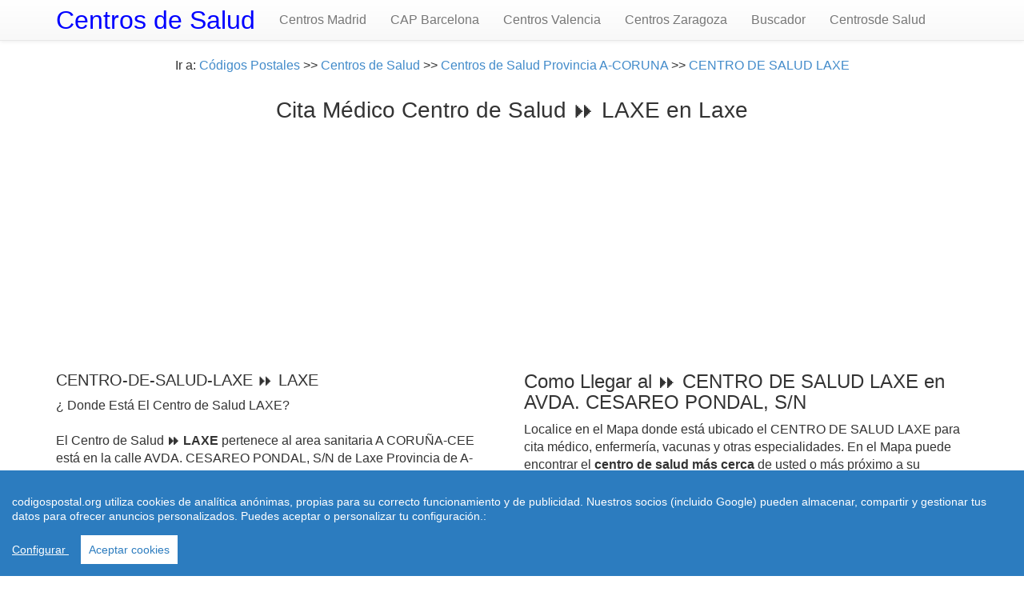

--- FILE ---
content_type: text/html; charset=utf-8
request_url: https://www.codigospostal.org/centros-salud/centro-de-salud-laxe/2113
body_size: 5109
content:
<!doctype html>
<html lang="es-ES">
<head>
  <meta charset="utf-8" />
<meta name="viewport" content="width=device-width, initial-scale=1.0"> 
 <meta http-equiv="content-language" content="es">
  <link rel="stylesheet" href="https://www.codigospostal.org/css/style.css"> 
<title>Pedir Cita Médico 【 CENTRO DE SALUD LAXE 】 Laxe | codigospostal.org  </title>
<meta name="description" content="Pedir Cita Médico  CENTRO DE SALUD &#9193; LAXE en  Laxe y como llegar a la calle AVDA. CESAREO PONDAL, S/N."/>
<meta name="keywords" content="Telefono gratis CENTRO DE SALUD &nbsp;LAXE, recogida, envio y entregade paquetes"/>
<link rel="shortcut icon" href="https://www.codigospostal.org/favicon.ico" />
<meta name="googlebot" content="all" />
<meta name="googlebot" content="index" />
<meta name="googlebot" content="follow" />
<meta name="robots" content="all" />
<meta name="robots" content="index" />
<meta name="robots" content="follow" />
<meta name="document-state" content="dynamic" />
<meta name="generator" content="https://www.codigospostal.org" />
<meta name="dc.creator" content="https://www.codigospostal.org" />
<meta name="dc.publisher" content="https://www.codigospostal.org" />
<meta name="dc.language" scheme="rfc1766" content="spanish" />
<meta name="dc.language" content="es" />
<meta name="dc.coverage.placename" content="spain" />
<meta http-equiv="pragma" content="no-cache" /> 
<meta name="copyright" content="(c)codigospostal.org"  />
<meta name="author" content="www.codigospostal.org" />
<link rel="canonical" href="https://www.codigospostal.org/centros-salud/centro-de-salud-laxe/2113"/>
  <script src="https://www.codigospostal.org/js/cookieconsent.min.js"></script>
    <script>
 window.CookieConsent.init({
          
			language: {
      // Current language
      current: 'en',
      locale: {
        en: {
          barMainText: 'codigospostal.org utiliza cookies de analítica anónimas, propias para su correcto funcionamiento y de publicidad. Nuestros socios (incluido Google) pueden almacenar, compartir y gestionar tus datos para ofrecer anuncios personalizados. Puedes aceptar o personalizar tu configuración.:',
          barLinkSetting: 'Configurar ',
          barBtnAcceptAll: 'Aceptar cookies',
          modalMainTitle: 'Resumen de privacidad',
          modalMainText: 'En codigospostal.org utilizamos cookies propias y de terceros  para que podamos ofrecerle la mejor experiencia de usuario posible y publicidad de Google basada en sus preferencias de navegación. La información de las cookies se almacena en su navegador y realiza funciones tales como reconocerle cuando vuelves a nuestra web y facilitar la carga de las páginas con mayor rapidez. Más Información en Política de Cookies',
          modalBtnSave: 'Salvar configuración',
          modalBtnAcceptAll: 'Aceptar cookies y cerrar',
          modalAffectedSolutions: 'Affected solutions:',
          learnMore: 'Leer más',
          on: 'On',
          off: 'Off',
        }
      }
    },

		  
          categories: {
            necessary: {
              needed: true,
              wanted: true,
              checked: true,
              language: {
                locale: {
                  en: {
                    name: 'Cookies necesarias',
                    description: 'Las cookies estrictamente necesarias tiene que activarse siempre para poder conocer sus preferencias de navegación, facilitar la carga de la web y el perfecto funcionamiento del sitio.',
                  },
                  hu: {
                    name: 'Cookies de terceros',
                    description: 'En codigospostal.org utilizamos Cookies de  Google Analytics para almacenar de forma anónima el número de visitas a la web y el tiempo de permanencia para facilitar las estadísticas de la web y aumentar el número de visitas al sitio. De la misma forma utilizamos cookies publicitarias de Google Adsense y otros intermediarios financieros para poder ofrecerle publicidad de forma anómina basada en sus intereses de navegación. Dejar esta cookie activa nos permite mejorar nuestra web.',
                  }
                }
              }
            },
            various: {
              needed: false,
              wanted: false,
              checked: false,
              language: {
                locale: {
                  en: {
                    name: 'Cookies de terceros',
                    description: 'En codigospostal.org utilizamos Cookies de  Google Analytics para almacenar de forma anónima el número de visitas a la web y el tiempo de permanencia para facilitar las estadísticas de la web y aumentar el número de visitas al sitio. De la misma forma utilizamos cookies publicitarias de Google Adsense y otros intermediarios financieros para poder ofrecerle publicidad de forma anómina basada en sus intereses de navegación. Dejar esta cookie activa nos permite mejorar nuestra web.',
                  },
                  hu: {
                    name: 'Egyéb sütik',
                    description: 'Lorem ipsum dolor sit amet, consectetur adipiscing elit. Curabitur eu commodo est, nec gravida odio. Suspendisse scelerisque a ex nec semper.',
                  }
                }
              }
            }
          },
          services: {
            facebook: {
              category: 'various',
              type: 'dynamic-script', // dynamic-script, script-tag, wrapped, localcookie
              search: 'facebook',
              language: {
                locale: {
                  en: {
                    name: 'Facebook'
                  },
                  hu: {
                    name: 'Facebook'
                  }
                }
              }
            },
            azalead: {
              category: 'various',
              type: 'script-tag',
              search: 'azalead',
              language: {
                locale: {
                  en: {
                    name: 'Google'
                  },
                  hu: {
                    name: 'Google'
                  }
                }
              }
            },
            wrapped: {
              category: 'various',
              type: 'wrapped',
              search: 'wrapped',
              language: {
                locale: {
                  en: {
                    name: 'Wrapped'
                  },
                  hu: {
                    name: 'Csomagolt süti'
                  }
                }
              }
            },
            localcookie: {
              category: 'various',
              type: 'localcookie',
              search: 'localcookie',
              language: {
                locale: {
                  en: {
                    name: 'Cookies Locales'
                  },
                  hu: {
                    name: 'Cookies Locales'
                  }
                }
              }
            }
          }
        });
      </script>
      <script async src="https://pagead2.googlesyndication.com/pagead/js/adsbygoogle.js?client=ca-pub-4686466523950773"
     crossorigin="anonymous"></script>
       </head>
<body>
<!-- Global site tag (gtag.js) - Google Analytics -->
<script async src="https://www.googletagmanager.com/gtag/js?id=UA-16430590-1"></script>
<script>
  window.dataLayer = window.dataLayer || [];
  function gtag(){dataLayer.push(arguments);}
  gtag('js', new Date());

  gtag('config', 'UA-16430590-1');
</script><header role="banner">
    <div class="navbar navbar-default navbar-static-top" role="navigation">
      <div class="container">
        <div class="navbar-header">
      <button type="button" class="navbar-toggle collapsed" 
            data-toggle="collapse" data-target="#bs-example-navbar-collapse-1">
        <span class="sr-only">Toggle navigation</span>
        <span class="icon-bar"></span>
        <span class="icon-bar"></span>
        <span class="icon-bar"></span>
      </button>
      <a class="navbar-brand" href="https://www.codigospostal.org/centros-salud/"><font size=6 color="blue">Centros de Salud</font></a>
    </div>
        <div class="navbar-collapse collapse">
          <ul class="nav navbar-nav">
          <li><a href='https://www.codigospostal.org/centros-salud/provincia-madrid/28/1' title="Centros de Salud Madrid">Centros Madrid</a></li>
          <li><a href='https://www.codigospostal.org/centros-salud/provincia-barcelona/8/1' title="Cap Barcelona">CAP Barcelona</a></li>
           <li><a href='https://www.codigospostal.org/centros-salud/provincia-valencia/46/1' title="Centros Valencia">Centros Valencia</a></li>
            <li><a href='https://www.codigospostal.org/centros-salud/provincia-zaragoza/50/1' title="Centros Zaragoza">Centros Zaragoza</a></li><li><a href="https://www.codigospostal.org/buscador-google.php">Buscador</a></li>
          <li><a href="https://www.codigospostal.org/centros-salud/">Centrosde Salud </a></li></ul><ul class="nav navbar-nav navbar-right"><li class="active">
 </li></ul>
        </div>
      </div>
    </div> 
</header>
 <script type="application/ld+json">
        {
          "@context": "https://schema.org",
          "@type": "GovernmentService",
          "name": "CENTRO DE SALUD LAXE",
          "serviceType": "Médico Centro salud",
          "areaServed": {
            "@type": "AdministrativeArea",
            "name": "A CORUÑA-CEE"
          },
          "availableChannel": {
            "@type": "ServiceChannel",
            "name": "CENTRO DE SALUD LAXE",
            "availableLanguage": {
              "@type": "Language",
              "name": "Spanish",
              "alternateName": "es"
            },
            "serviceLocation": {
              "@type": "Hospital",
              "name": "CENTRO DE SALUD LAXE",
              "address": {
                "@type": "PostalAddress",
                "streetAddress": "AVDA. CESAREO PONDAL, S/N",
                "addressLocality": "Laxe",
                "addressRegion": "A-CORUNA",
                "postalCode": "15117"
              }
            }
          }
        }
</script>
 <div class="container">
          <div class="row">
    <div class="col-md-12 col-sm-12 col-xs-12 ac">  
   <div class="nav"><span itemscope itemtype="https://schema.org/BreadcrumbList">
    <p>Ir a: 		<span itemprop="itemListElement" itemscope itemtype="https://schema.org/ListItem">
			<a itemscope itemtype="https://schema.org/WebPage" itemprop="item" itemid="https://www.codigospostal.org/" href="https://www.codigospostal.org/">
			<span itemprop="name">Códigos Postales </span></a>
			<meta itemprop="position" content="1" />
		</span> >> <span itemprop="itemListElement" itemscope itemtype="https://schema.org/ListItem">
			<a itemscope itemtype="https://schema.org/WebPage" itemprop="item" itemid="https://www.codigospostal.org/centros-salud/" href="https://www.codigospostal.org/centros-salud/">
			<span itemprop="name">Centros de Salud </span></a>
			<meta itemprop="position" content="2" />
		</span> >> 
        <span itemprop="itemListElement" itemscope itemtype="https://schema.org/ListItem">
			<a itemscope itemtype="https://schema.org/WebPage" itemprop="item" itemid="https://www.codigospostal.org/centros-salud/provincia-a-coruna/15/1" href="https://www.codigospostal.org/centros-salud/provincia-a-coruna/15/1">
			<span itemprop="name">Centros de Salud  Provincia A-CORUNA</span></a>
			<meta itemprop="position" content="3" />
		</span> >>
        <span itemprop="itemListElement" itemscope itemtype="https://schema.org/ListItem">
			<a itemscope itemtype="https://schema.org/WebPage" itemprop="item" itemid="https://www.codigospostal.org/centros-salud/centro-de-salud-laxe/2113" href="https://www.codigospostal.org/centros-salud/centro-de-salud-laxe/2113">
			<span itemprop="name">CENTRO DE SALUD LAXE</span></a>
			<meta itemprop="position" content="4" />
		</span>
 <br>
    </div> 
                <h1 class="ac">Cita Médico Centro de Salud  &#9193; LAXE   en Laxe </h1>
              <!-- codigospostal-centros-salud -->
<ins class="adsbygoogle"
     style="display:block"
     data-ad-client="ca-pub-4686466523950773"
     data-ad-slot="8338359361"
     data-ad-format="auto"
     data-full-width-responsive="true"></ins>
<script>
     (adsbygoogle = window.adsbygoogle || []).push({});
</script>  
  </div>           
      </div>
   </div>
  <div class="container">
          <div class="row">
    <div class="col-md-12 col-sm-12 col-xs-12 ac">   
  </div>           
      </div>
   </div>
   <script type="application/ld+json">
{
  "@context": "https://schema.org",
  "@type": "FAQPage",
  "mainEntity": [
    {
      "@type": "Question",
      "name": "¿Como llegar al centro de Salud LAXE en la calle AVDA. CESAREO PONDAL, S/N?",
      "acceptedAnswer": {
        "@type": "Answer",
        "text": "El Centro de Salud  LAXE  Para  está en el siguiente Mapa "
      }
    }
  ]
}
</script>
 <div class="container">
  <div class="row">
    <div class="col-md-6 col-sm-6 col-xs-12">
    <h3>CENTRO-DE-SALUD-LAXE &#9193; LAXE</h3>
   ¿ Donde Está El Centro de Salud LAXE? <br/>
    <br/>
    El Centro de Salud <b> &#9193; LAXE</b> pertenece al area sanitaria A CORUÑA-CEE está en la calle  AVDA. CESAREO PONDAL, S/N de Laxe Provincia de A-CORUNA (GALICIA) :<br/>
    Para Acudir al médico en el Centro de Salud tiene que pedir <b> Cita Previa </b> en el teléfono siguiente o de forma online en la web que le detallamos:<br/>
    <h3>Cita Previa CENTRO DE SALUD LAXE en Laxe</h3>
     <h4>Cita Online en: </h4><br/>
     &#128071; &#128071; &#128071; &#128071;
    <p> https://www.sergas.es/Asistencia-sanitaria/Cita-previa-atención-primaria</p> <br/>
    <h4> Cita Por teléfono en </h4>
<!-- codigospostal-centros-salud -->
<ins class="adsbygoogle"
     style="display:block"
     data-ad-client="ca-pub-4686466523950773"
     data-ad-slot="8338359361"
     data-ad-format="auto"
     data-full-width-responsive="true"></ins>
<script>
     (adsbygoogle = window.adsbygoogle || []).push({});
</script>
<br/><br/>
     &#128071; &#128071; &#128071; &#128071;<br/>
   <p> <a href="Tel:981735199">981735199</a></p><br/>
    <h4>Cita Presencial en </h4>
     &#128071; &#128071; &#128071; &#128071;<br/>
   <p>CENTRO DE SALUD LAXE Laxe</p>
   <p> Dirección: 15117 - AVDA. CESAREO PONDAL, S/N</p>
   <p> Laxe (A-CORUNA)</p>
       <br/>
       <p>Area Sanitaria donde pertenece el Centro : A CORUÑA-CEE</p>
       <p> Servicio de Salud autonómico : SERVIZO GALEGO DE SAÚDE</p>
       <br/>
       </div>
    <div class="col-md-6 col-sm-6 col-xs-12">    
    <h2>Como Llegar al &#9193; CENTRO DE SALUD LAXE en  AVDA. CESAREO PONDAL, S/N</h2>
    Localice en el Mapa donde está ubicado el CENTRO DE SALUD LAXE para cita médico, enfermería, vacunas y otras especialidades. En el Mapa puede encontrar el <b>centro de salud más cerca </b>de usted o más próximo a su ubicación::<br/><br/>
<div class="map-responsive">      <iframe width="100%" height="800" frameborder="0" style="border:0"
  src="https://www.google.com/maps/embed/v1/place?key=AIzaSyCYxKQe-TPVHmM4enF2NY5ixntJx11PpR0&q=CENTRO-DE-SALUD-LAXE-Laxe&zoom=12&maptype=roadmap" allowfullscreen> </iframe></div><br/>
 <!-- codigospostal-centros-salud -->
<ins class="adsbygoogle"
     style="display:block"
     data-ad-client="ca-pub-4686466523950773"
     data-ad-slot="8338359361"
     data-ad-format="auto"
     data-full-width-responsive="true"></ins>
<script>
     (adsbygoogle = window.adsbygoogle || []).push({});
</script>

 </div>
  </div>  
    </div> 
      </div> </div></div><hr>
      <div class="container">
    <div class="row">
   <hr>
        <div class="col-md-3 col-lg-3"></center></a></div>
        <div class="col-md-3 col-lg-3"></div>
        <div class="col-md-3 col-lg-3"></div>
        <div class="col-md-3 col-lg-3"></a></div>
    </div>
</div> <div class="container">
         <div class="row">
    <div class="col-md-12 col-sm-12 col-xs-12 ac"> 
    <h2>Otros Centros de Salud más Buscados</h2>
    		   <div class="table-responsive"  align="left">
        <table class="table">
              <thead>
                <tr>
                  <th>Centro</th>   
                  <th>Area Sanitaria</th>   
                  <th>Ciudad</th>   
                </tr>
              </thead>
              <tbody> 
 
					   <tr>
	  <td><a href='https://www.codigospostal.org/centros-salud/centro-de-salud-villanueva-de-los-infantes/1135'> VILLANUEVA DE LOS INFANTES</a></td>
	  <td>GAI - VALDEPEÑAS</td>
	  <td>Villanueva de los Infantes</td>
	  </tr><tr>
	  <td><a href='https://www.codigospostal.org/centros-salud/centro-de-salud-belmonte/1136'> BELMONTE</a></td>
	  <td>GAI - CUENCA</td>
	  <td>Belmonte</td>
	  </tr><tr>
	  <td><a href='https://www.codigospostal.org/centros-salud/centro-de-salud-beteta/1137'> BETETA</a></td>
	  <td>GAI - CUENCA</td>
	  <td>Beteta</td>
	  </tr><tr>
	  <td><a href='https://www.codigospostal.org/centros-salud/centro-de-salud-campillo-de-altobuey/1138'> CAMPILLO DE ALTOBUEY</a></td>
	  <td>GAI - CUENCA</td>
	  <td>Campillo de Altobuey</td>
	  </tr><tr>
	  <td><a href='https://www.codigospostal.org/centros-salud/centro-de-salud-canaveras/1139'> CAÑAVERAS</a></td>
	  <td>GAI - CUENCA</td>
	  <td>Cañaveras</td>
	  </tr><tr>
	  <td><a href='https://www.codigospostal.org/centros-salud/centro-de-salud-canete/1140'> CAÑETE</a></td>
	  <td>GAI - CUENCA</td>
	  <td>Cañete</td>
	  </tr><tr>
	  <td><a href='https://www.codigospostal.org/centros-salud/centro-de-salud-carboneras-de-guadazaon/1141'> CARBONERAS DE GUADAZAON</a></td>
	  <td>GAI - CUENCA</td>
	  <td>Carboneras de Guadazaón</td>
	  </tr><tr>
	  <td><a href='https://www.codigospostal.org/centros-salud/centro-de-salud-cardenete/1142'> CARDENETE</a></td>
	  <td>GAI - CUENCA</td>
	  <td>Cardenete</td>
	  </tr><tr>
	  <td><a href='https://www.codigospostal.org/centros-salud/centro-de-salud-carrascosa-del-campo/1143'> CARRASCOSA DEL CAMPO</a></td>
	  <td>GAI - CUENCA</td>
	  <td>Campos del Paraíso</td>
	  </tr><tr>
	  <td><a href='https://www.codigospostal.org/centros-salud/centro-de-salud-cuenca-1/1144'> CUENCA 1</a></td>
	  <td>GAI - CUENCA</td>
	  <td>Cuenca</td>
	  </tr><tr>
	  <td><a href='https://www.codigospostal.org/centros-salud/centro-de-salud-cuenca-2/1145'> CUENCA 2</a></td>
	  <td>GAI - CUENCA</td>
	  <td>Cuenca</td>
	  </tr><tr>
	  <td><a href='https://www.codigospostal.org/centros-salud/centro-de-salud-cuenca-3-san-fernando/1146'> CUENCA 3 - SAN FERNANDO</a></td>
	  <td>GAI - CUENCA</td>
	  <td>Cuenca</td>
	  </tr><tr>
	  <td><a href='https://www.codigospostal.org/centros-salud/centro-de-salud-cuenca-4/1147'> CUENCA 4</a></td>
	  <td>GAI - CUENCA</td>
	  <td>Cuenca</td>
	  </tr><tr>
	  <td><a href='https://www.codigospostal.org/centros-salud/centro-de-salud-honrubia/1148'> HONRUBIA</a></td>
	  <td>GAI - CUENCA</td>
	  <td>Honrubia</td>
	  </tr><tr>
	  <td><a href='https://www.codigospostal.org/centros-salud/centro-de-salud-horcajo-de-santiago/1149'> HORCAJO DE SANTIAGO</a></td>
	  <td>GAI - CUENCA</td>
	  <td>Horcajo de Santiago</td>
	  </tr><tr>
	  <td><a href='https://www.codigospostal.org/centros-salud/centro-de-salud-huete/1150'> HUETE</a></td>
	  <td>GAI - CUENCA</td>
	  <td>Huete</td>
	  </tr><tr>
	  <td><a href='https://www.codigospostal.org/centros-salud/centro-de-salud-landete/1151'> LANDETE</a></td>
	  <td>GAI - CUENCA</td>
	  <td>Landete</td>
	  </tr><tr>
	  <td><a href='https://www.codigospostal.org/centros-salud/centro-de-salud-minglanilla/1152'> MINGLANILLA</a></td>
	  <td>GAI - CUENCA</td>
	  <td>Minglanilla</td>
	  </tr><tr>
	  <td><a href='https://www.codigospostal.org/centros-salud/centro-de-salud-mira/1153'> MIRA</a></td>
	  <td>GAI - CUENCA</td>
	  <td>Mira</td>
	  </tr><tr>
	  <td><a href='https://www.codigospostal.org/centros-salud/centro-de-salud-montalbo/1154'> MONTALBO</a></td>
	  <td>GAI - CUENCA</td>
	  <td>Montalbo</td>
	  </tr></table></tbody></table> 
</div>
    </div></div>
<footer role="contentinfo"><div class="container"><div class="row"><hr><p class="ac">
  <span itemscope itemtype='https://schema.org/LocalBusiness'>&copy; <time datetime="2026 "> 2026 </time> <span itemprop='name'>Codigospostal.org</span> - </span>
-  <a href="https://www.codigospostal.org/leycookies.html"> Cookies </a> -  <a href="https://www.codigospostal.org/condiciones.php"target="_blank"rel="nofollow">Condiciones de uso</a>  | | <a href="https://www.codigospostal.org/avisolegal.php"target="_blank"rel="nofollow">Aviso Legal </a> - </span>  | <a href="https://www.codigospostal.org/codigos-internacionales.html">C&oacute;digos postales Internacionales</a> | </p>
<script type="text/javascript" src="https://www.google.es/coop/cse/brand?form=cse-search-box&amp;lang=es"></script>
<script src="https://www.codigospostal.org/js/jquery.js"></script>
<script src="https://www.codigospostal.org/js/js.js"></script></div></div></footer></body></html>

--- FILE ---
content_type: text/html; charset=utf-8
request_url: https://www.google.com/recaptcha/api2/aframe
body_size: 266
content:
<!DOCTYPE HTML><html><head><meta http-equiv="content-type" content="text/html; charset=UTF-8"></head><body><script nonce="WUe5ZmIsJdJbcJlsLEZbbw">/** Anti-fraud and anti-abuse applications only. See google.com/recaptcha */ try{var clients={'sodar':'https://pagead2.googlesyndication.com/pagead/sodar?'};window.addEventListener("message",function(a){try{if(a.source===window.parent){var b=JSON.parse(a.data);var c=clients[b['id']];if(c){var d=document.createElement('img');d.src=c+b['params']+'&rc='+(localStorage.getItem("rc::a")?sessionStorage.getItem("rc::b"):"");window.document.body.appendChild(d);sessionStorage.setItem("rc::e",parseInt(sessionStorage.getItem("rc::e")||0)+1);localStorage.setItem("rc::h",'1768993871951');}}}catch(b){}});window.parent.postMessage("_grecaptcha_ready", "*");}catch(b){}</script></body></html>